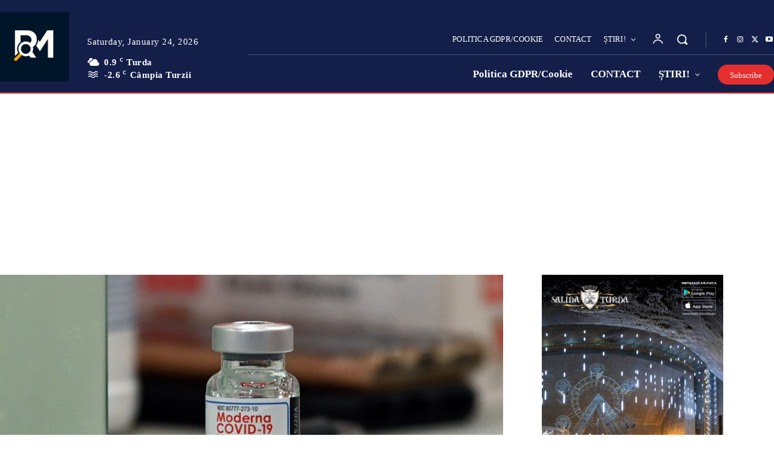

--- FILE ---
content_type: text/html; charset=utf-8
request_url: https://www.google.com/recaptcha/api2/aframe
body_size: 267
content:
<!DOCTYPE HTML><html><head><meta http-equiv="content-type" content="text/html; charset=UTF-8"></head><body><script nonce="UjXf634uXQOc1p6lN6rSFg">/** Anti-fraud and anti-abuse applications only. See google.com/recaptcha */ try{var clients={'sodar':'https://pagead2.googlesyndication.com/pagead/sodar?'};window.addEventListener("message",function(a){try{if(a.source===window.parent){var b=JSON.parse(a.data);var c=clients[b['id']];if(c){var d=document.createElement('img');d.src=c+b['params']+'&rc='+(localStorage.getItem("rc::a")?sessionStorage.getItem("rc::b"):"");window.document.body.appendChild(d);sessionStorage.setItem("rc::e",parseInt(sessionStorage.getItem("rc::e")||0)+1);localStorage.setItem("rc::h",'1769213344640');}}}catch(b){}});window.parent.postMessage("_grecaptcha_ready", "*");}catch(b){}</script></body></html>